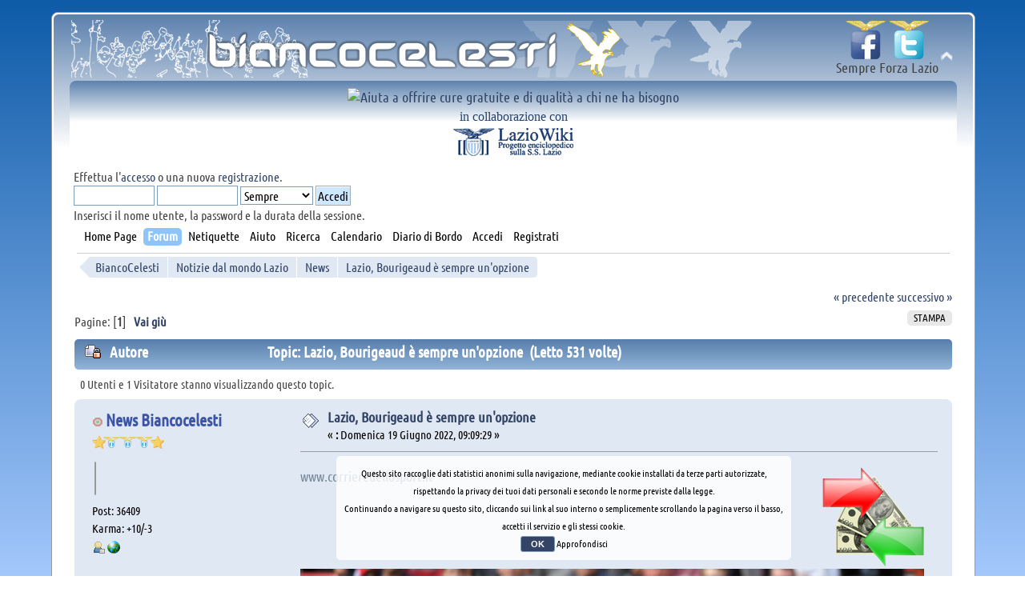

--- FILE ---
content_type: text/html; charset=ISO-8859-1
request_url: https://www.biancocelesti.org/index.php?topic=215953.0
body_size: 9839
content:
<!DOCTYPE html PUBLIC "-//W3C//DTD XHTML 1.0 Transitional//EN" "http://www.w3.org/TR/xhtml1/DTD/xhtml1-transitional.dtd">
<html xmlns="http://www.w3.org/1999/xhtml" xmlns:fb="http://www.facebook.com/2008/fbml" xmlns:og="http://opengraphprotocol.org/schema/">
<head>
	<meta http-equiv="Content-Type" content="text/html; charset=ISO-8859-1" />
	<meta name="description" content="www.corrieredellosport.it    di Daniele Rindone  Il centrocampista del Rennes è il profilo individuato da Tare in caso di cessione di Luis Alberto." />
	<meta name="keywords" content="Lazio,,Bourigeaud,è,sempre,un'opzione,-,BiancoCelesti," />
<meta name="generator" content="Simple Machines LLC" />
	<meta name="title" content="Lazio, Bourigeaud è sempre un'opzione - BiancoCelesti" />
	<title>Lazio, Bourigeaud è sempre un'opzione - BiancoCelesti</title>
	<meta name="viewport" content="initial-scale=1.0" />
	<meta property="og:url" content='https://www.biancocelesti.org/index.php?topic=215953.0' />
	<meta property="og:image" content='https://cdn.corrieredellosport.it/img/800/600/2022/05/06/185039196-eee37fd8-7ad9-4ccf-a614-cdcaf447e762.jpg' />
	<meta property="og:type" content='article' />
	<meta property="og:title" content='Lazio, Bourigeaud è sempre un'opzione - BiancoCelesti' />
	<meta property="og:description" content='www.corrieredellosport.it    di Daniele Rindone  Il centrocampista del Rennes è il profilo individuato da Tare in caso di cessione di Luis Alberto.' />
	<meta property="og:image" content='http://www.biancocelesti.org/logofb.jpg' />
	<meta property="og:site_name" content='BiancoCelesti' />
	<meta property="fb:app_id" content='113524185359425' />
	<meta name="theme-color" content="#0F5BA8">
	<link rel="icon" sizes="192x192" href="logo192.png">
	<link rel="canonical" href='https://www.biancocelesti.org/index.php?topic=215953.0' />
	<link rel="stylesheet" type="text/css" href="https://www.biancocelesti.org/Themes/BiancoCelestiReattivo/css/ubuntu/css/ubuntu-condensed.css" />
	<link rel="stylesheet" type="text/css" href="https://www.biancocelesti.org/Themes/BiancoCelestiReattivo/css/index.css?rc3&ciccio=1" />
	<link rel="stylesheet" type="text/css" href="https://www.biancocelesti.org/Themes/default/css/print.css?rc3" media="print" />
	<link rel="help" href="https://www.biancocelesti.org/index.php?PHPSESSID=2aa288fd61ff013851218ec8742bece2&amp;action=help" />
	<link rel="search" href="https://www.biancocelesti.org/index.php?PHPSESSID=2aa288fd61ff013851218ec8742bece2&amp;action=search" />
	<link rel="contents" href="https://www.biancocelesti.org/index.php?PHPSESSID=2aa288fd61ff013851218ec8742bece2&amp;" />
	<link rel="alternate" type="application/rss+xml" title="BiancoCelesti - RSS" href="https://www.biancocelesti.org/index.php?PHPSESSID=2aa288fd61ff013851218ec8742bece2&amp;type=rss;action=.xml" />
	<link rel="prev" href="https://www.biancocelesti.org/index.php?PHPSESSID=2aa288fd61ff013851218ec8742bece2&amp;topic=215953.0;prev_next=prev" />
	<link rel="next" href="https://www.biancocelesti.org/index.php?PHPSESSID=2aa288fd61ff013851218ec8742bece2&amp;topic=215953.0;prev_next=next" />
	<link rel="index" href="https://www.biancocelesti.org/index.php?PHPSESSID=2aa288fd61ff013851218ec8742bece2&amp;board=7.0" />
	<link rel="stylesheet" type="text/css" href="https://www.biancocelesti.org/Themes/default/css/webkit.css" />
	<script type="text/javascript" src="https://www.biancocelesti.org/Themes/default/scripts/script.js?rc3"></script>
	<script type="text/javascript" src="https://www.biancocelesti.org/Themes/BiancoCelestiReattivo/scripts/theme.js?rc3"></script>
	<script type="text/javascript"><!-- // --><![CDATA[
		var smf_theme_url = "https://www.biancocelesti.org/Themes/BiancoCelestiReattivo";
		var smf_default_theme_url = "https://www.biancocelesti.org/Themes/default";
		var smf_images_url = "https://www.biancocelesti.org/Themes/BiancoCelestiReattivo/images";
		var smf_scripturl = "https://www.biancocelesti.org/index.php?PHPSESSID=2aa288fd61ff013851218ec8742bece2&amp;";
		var smf_iso_case_folding = false;
		var smf_charset = "ISO-8859-1";
		var ajax_notification_text = "Caricamento in corso...";
		var ajax_notification_cancel_text = "Annulla";
	// ]]></script>
	<script type="text/javascript" src="/jquery/1.11.2.min.js"></script>
	<script type="text/javascript" src="//ajax.googleapis.com/ajax/libs/jquery/1/jquery.min.js"></script>
	<script type="text/javascript">
		jQuery(document).ready(function(){
			var cookieSet = document.cookie.indexOf("eu_cookie=") != -1;
			if(!cookieSet) {
				jQuery("#cookie_button").click(function(){
					var expire = new Date();
					expire.setDate(expire.getDate() + 30);
					document.cookie = "eu_cookie=1; path=/; expires=" + expire;
					jQuery(".cookie_wrap").fadeOut("fast");
				});
				jQuery(".cookie_wrap").css("visibility", "visible");
			}
		});
	</script>
	<link rel="stylesheet" type="text/css" id="hidecontent_css" href="https://www.biancocelesti.org/Themes/default/css/hidecontent.css" />
	<link rel="stylesheet" type="text/css" href="https://www.biancocelesti.org/Themes/default/css/BBCode-YouTube2.css" />
	<link rel="stylesheet" type="text/css" id="quick_spoiler_css" href="https://www.biancocelesti.org/Themes/default/css/quick_spoiler.css" />
	<link rel="stylesheet" type="text/css" id="portal_css" href="https://www.biancocelesti.org/Themes/BiancoCelestiReattivo/css/portal.css" />
	<script type="text/javascript" src="https://www.biancocelesti.org/Themes/default/scripts/portal.js?236"></script>
	<script language="JavaScript" type="text/javascript"><!-- // --><![CDATA[
		var sp_images_url = "https://www.biancocelesti.org/Themes/BiancoCelestiReattivo/images/sp";
		var sp_script_url = "https://www.biancocelesti.org/index.php?PHPSESSID=2aa288fd61ff013851218ec8742bece2&amp;";
		function sp_collapseBlock(id)
		{
			mode = document.getElementById("sp_block_" + id).style.display == "" ? 0 : 1;
			document.cookie = "sp_block_" + id + "=" + (mode ? 0 : 1);
			document.getElementById("sp_collapse_" + id).src = smf_images_url + (mode ? "/collapse.gif" : "/expand.gif");
			document.getElementById("sp_block_" + id).style.display = mode ? "" : "none";
		}
		window.addEventListener("load", sp_image_resize, false);
	// ]]></script>
	<link rel="stylesheet" type="text/css" id="editor_css" href="https://www.biancocelesti.org/Themes/default/css/editor.css" />
		<script type="text/javascript"><!-- // --><![CDATA[
			var smf_smileys_url = '/Smileys/bc';
			var oEditorStrings= {
				wont_work: 'Il tuo browser non supporta il formato Rich Text.',
				func_disabled: 'Il tuo browser non supporta questa funzione.',
				prompt_text_email: 'Inserisci l\'indirizzo e-mail.',
				prompt_text_ftp: 'Inserisci l\'indirizzo FTP.',
				prompt_text_url: 'Inserisci il collegamento da aggiungere.',
				prompt_text_img: 'Inserisci il percorso dell\'immagine'
			}
		// ]]></script>
		<script type="text/javascript" src="https://www.biancocelesti.org/Themes/default/scripts/editor.js?fin20"></script>
        <!-- App Indexing for Google Search -->
        <link href="android-app://com.quoord.tapatalkpro.activity/tapatalk/www.biancocelesti.org/?location=topic&amp;fid=7&amp;tid=215953&amp;perpage=20&amp;page=0&amp;channel=google-indexing" rel="alternate" />
        <link href="ios-app://307880732/tapatalk/www.biancocelesti.org/?location=topic&amp;fid=7&amp;tid=215953&amp;perpage=20&amp;page=0&amp;channel=google-indexing" rel="alternate" />
        
        <link href="https://groups.tapatalk-cdn.com/static/manifest/manifest.json" rel="manifest">
        
        <meta name="apple-itunes-app" content="app-id=307880732, affiliate-data=at=10lR7C, app-argument=tapatalk://www.biancocelesti.org/?location=topic&fid=7&tid=215953&perpage=20&page=0" />
        
</head>
<script type="text/javascript" async src="https://www.biancocelesti.org/Themes/default/scripts/imgbb.js" charset="utf-8"></script>
<body>
<div id="wrapper" style="width: 100%">
	<div id="header"><div class="frame">
		<div id="top_section">
			<table border="0" padding="0" width="100%">
				<tr valign="top">
					<td class="forumtitlesx">
						<h1 class="forumtitle">
							<a href="https://www.biancocelesti.org/index.php?PHPSESSID=2aa288fd61ff013851218ec8742bece2&amp;"><img src="https://www.biancocelesti.org/logo.png" alt="BiancoCelesti" /></a>
						</h1>
					</td>
					<td class="forumtitledx">
						<span style="float: right; margin-top: 10px;">
							<div id="fb-root"></div>
							<script>
							(function(d, s, id) {
								var js, fjs = d.getElementsByTagName(s)[0];
								if (d.getElementById(id)) return;
								js = d.createElement(s); js.id = id;
								js.src = "//connect.facebook.net/it_IT/sdk.js#xfbml=1&appId=113524185359425&version=v2.3";
								fjs.parentNode.insertBefore(js, fjs);
								}(document, 'script', 'facebook-jssdk'));
							</script>
						</span>
						<img id="upshrink" src="https://www.biancocelesti.org/Themes/BiancoCelestiReattivo/images/upshrink.png" alt="*" title="Riduce o espande la testata." style="display: none;" />
						<div id="siteslogan" class="align_right">
						<div style="text-align:center;height:48px">
							<a title="Seguici su Facebook!"href="http://www.facebook.com/biancocelesti.org"><img class="social_slogan" src="/images/fb.png" alt="Seguici su Facebook!"></a>
							<a title="Seguici su Twitter!" href="http://www.twitter.com/_biancocelesti"><img class="social_slogan" src="/images/tw.png" alt="Seguici su Twitter!"></a>
						</div>
						<div class="slogan_text" style="text-align:center;margin-top:-7px;margin-bottom:-10px">Sempre Forza Lazio</div>
					</td>
				</tr>
			</table>
		</div>
		<div id="collaborazioni">
			<!--<a title="Aiuta il WFP a fornire cibo alle famiglie colpite dal conflitto" href="https://it.wfp.org/emergenze/emergenza-siria" ><img width="543" height="90" alt="Aiuta il WFP a fornire cibo alle famiglie colpite dal conflitto" src="/images/emergenzainsiria.jpg" /></a>-->
			<a title="Con la tua donazione ci aiuterai a offrire cure gratuite e di qualità a chi ne ha bisogno: scopri tutti i modi per contribuire ai nostri progetti" href="https://www.emergency.it/sostieni-emergency/"><img width="543" height="90" alt="Aiuta a offrire cure gratuite e di qualità a chi ne ha bisogno" src="https://i.ibb.co/cT1w7YP/sostieniemergency03.jpg"></a>
			<div style="text-align:center;">
				<div style="color:#23426e;font-family:Times New Roman,Times,serif;font-size:0.9em;clear:both">in collaborazione con<br /></div>
				<a href="http://www.laziowiki.org" target="_blank"><img src="/images/laziowiki_bannerino.png" title="LazioWiki - Progetto enciclopedico sulla S.S. Lazio"></a><!--
				<a href="http://www.cuoredilazio.it" target="_blank"><img src="/images/cuoredilazio_bannerino.png" title="Cuore di Lazio - Anima Biancoceleste"></a>-->
			</div>
		</div>
		<div id="upper_section" class="middletext">
			<div class="user">
				<script type="text/javascript" src="https://www.biancocelesti.org/Themes/default/scripts/sha1.js"></script>
				<form id="guest_form" action="https://www.biancocelesti.org/index.php?PHPSESSID=2aa288fd61ff013851218ec8742bece2&amp;action=login2" method="post" accept-charset="ISO-8859-1"  onsubmit="hashLoginPassword(this, '740ef53c381821c758f752814078ea0c');">
					<div class="info">Effettua l'<a href="https://www.biancocelesti.org/index.php?PHPSESSID=2aa288fd61ff013851218ec8742bece2&amp;action=login">accesso</a> o una nuova <a href="https://www.biancocelesti.org/index.php?PHPSESSID=2aa288fd61ff013851218ec8742bece2&amp;action=register">registrazione</a>.</div>
					<input type="text" name="user" size="10" class="input_text" />
					<input type="password" name="passwrd" size="10" class="input_password" />
					<select name="cookielength">
						<option value="60">1 ora</option>
						<option value="1440">1 giorno</option>
						<option value="10080">1 settimana</option>
						<option value="43200">1 mese</option>
						<option value="-1" selected="selected">Sempre</option>
					</select>
					<input type="submit" value="Accedi" class="button_submit" /><br />
					<div class="info">Inserisci il nome utente, la password e la durata della sessione.</div>
					<input type="hidden" name="hash_passwrd" value="" /><input type="hidden" name="be1aa11c" value="740ef53c381821c758f752814078ea0c" /><input type="hidden" name="be1aa11c" value="740ef53c381821c758f752814078ea0c" />
				</form>
			</div>
		</div>
		<div class="clear"></div>
		<script type="text/javascript"><!-- // --><![CDATA[
			var oMainHeaderToggle = new smc_Toggle({
				bToggleEnabled: true,
				bCurrentlyCollapsed: false,
				aSwappableContainers: [
					'upper_section'
				],
				aSwapImages: [
					{
						sId: 'upshrink',
						srcExpanded: smf_images_url + '/upshrink.png',
						altExpanded: 'Riduce o espande la testata.',
						srcCollapsed: smf_images_url + '/upshrink2.png',
						altCollapsed: 'Riduce o espande la testata.'
					}
				],
				oThemeOptions: {
					bUseThemeSettings: false,
					sOptionName: 'collapse_header',
					sSessionVar: 'be1aa11c',
					sSessionId: '740ef53c381821c758f752814078ea0c'
				},
				oCookieOptions: {
					bUseCookie: true,
					sCookieName: 'upshrink'
				}
			});
		// ]]></script>
		<div class="scroll-top-wrapper ">^</div>
		<script type="text/javascript"><!-- // --><![CDATA[
			$(function(){
				$(document).on( 'scroll', function(){
					if ($(window).scrollTop() > 400) {
						$('.scroll-top-wrapper').addClass('show');
					} else {
						$('.scroll-top-wrapper').removeClass('show');
					}
				});
				$('.scroll-top-wrapper').on('click', scrollToTop);
			});
			function scrollToTop() {
				verticalOffset = typeof(verticalOffset) != 'undefined' ? verticalOffset : 0;
				element = $('body');
				offset = element.offset();
				offsetTop = offset.top;
				$('html, body').animate({scrollTop: offsetTop}, 500, 'linear');
			}
		// ]]></script>
		<div id="main_menu">
			<ul class="dropmenu" id="menu_nav">
				<li id="button_home">
					<a class="firstlevel" href="https://www.biancocelesti.org/index.php?PHPSESSID=2aa288fd61ff013851218ec8742bece2&amp;">
						<span class="last firstlevel">Home Page</span>
					</a>
				</li>
				<li id="button_forum">
					<a class="active firstlevel" href="https://www.biancocelesti.org/index.php?PHPSESSID=2aa288fd61ff013851218ec8742bece2&amp;action=forum">
						<span class="firstlevel">Forum</span>
					</a>
				</li>
				<li id="button_netiquette">
					<a class="firstlevel" href="https://www.biancocelesti.org/index.php?PHPSESSID=2aa288fd61ff013851218ec8742bece2&amp;page=Netiquette">
						<span class="firstlevel">Netiquette</span>
					</a>
				</li>
				<li id="button_help">
					<a class="firstlevel" href="https://www.biancocelesti.org/index.php?PHPSESSID=2aa288fd61ff013851218ec8742bece2&amp;action=help">
						<span class="firstlevel">Aiuto</span>
					</a>
				</li>
				<li id="button_search">
					<a class="firstlevel" href="https://www.biancocelesti.org/index.php?PHPSESSID=2aa288fd61ff013851218ec8742bece2&amp;action=search">
						<span class="firstlevel">Ricerca</span>
					</a>
				</li>
				<li id="button_calendar">
					<a class="firstlevel" href="https://www.biancocelesti.org/index.php?PHPSESSID=2aa288fd61ff013851218ec8742bece2&amp;action=calendar">
						<span class="firstlevel">Calendario</span>
					</a>
				</li>
				<li id="button_articles">
					<a class="firstlevel" href="https://www.biancocelesti.org/index.php?PHPSESSID=2aa288fd61ff013851218ec8742bece2&amp;action=articles">
						<span class="firstlevel">Diario di Bordo</span>
					</a>
				</li>
				<li id="button_login">
					<a class="firstlevel" href="https://www.biancocelesti.org/index.php?PHPSESSID=2aa288fd61ff013851218ec8742bece2&amp;action=login">
						<span class="firstlevel">Accedi</span>
					</a>
				</li>
				<li id="button_register">
					<a class="firstlevel" href="https://www.biancocelesti.org/index.php?PHPSESSID=2aa288fd61ff013851218ec8742bece2&amp;action=register">
						<span class="last firstlevel">Registrati</span>
					</a>
				</li>
			</ul>
		</div>
			<div class="clear"></div>
	<div class="navigate_section">
		<ul>
			<li>
				<a href="https://www.biancocelesti.org/index.php?PHPSESSID=2aa288fd61ff013851218ec8742bece2&amp;action=forum"><span>BiancoCelesti</span></a>
			</li>
			<li>
				<a href="https://www.biancocelesti.org/index.php?PHPSESSID=2aa288fd61ff013851218ec8742bece2&amp;action=forum#c4"><span>Notizie dal mondo Lazio</span></a>
			</li>
			<li>
				<a href="https://www.biancocelesti.org/index.php?PHPSESSID=2aa288fd61ff013851218ec8742bece2&amp;board=7.0"><span>News</span></a>
			</li>
			<li class="last">
				<a href="https://www.biancocelesti.org/index.php?PHPSESSID=2aa288fd61ff013851218ec8742bece2&amp;topic=215953.0"><span>Lazio, Bourigeaud è sempre un'opzione</span></a>
		</ul>
	</div>
		</div>
	</div>

	<div id="content_section">
		<div class="frame">
			<div id="main_content_section">
	<table id="sp_main">
		<tr>
			<td id="sp_center">
			<a id="top"></a>
			<a id="msg1103934"></a>
			<div class="pagesection">
				<div class="nextlinks"><a href="https://www.biancocelesti.org/index.php?PHPSESSID=2aa288fd61ff013851218ec8742bece2&amp;topic=215953.0;prev_next=prev#new">&laquo; precedente</a> <a href="https://www.biancocelesti.org/index.php?PHPSESSID=2aa288fd61ff013851218ec8742bece2&amp;topic=215953.0;prev_next=next#new">successivo &raquo;</a></div>
		<div class="buttonlist align_right">
			<ul>
				<li><a class="button_strip_print" href="https://www.biancocelesti.org/index.php?PHPSESSID=2aa288fd61ff013851218ec8742bece2&amp;action=printpage;topic=215953.0" rel="new_win nofollow"><span class="last">Stampa</span></a></li>
			</ul>
		</div>
				<div class="pagelinks floatleft">Pagine: [<strong>1</strong>]   &nbsp;&nbsp;<a href="#lastPost"><strong>Vai giù</strong></a></div>
			</div>
			<div id="forumposts">
				<div class="cat_bar">
					<h3 class="catbg">
						<img src="https://www.biancocelesti.org/Themes/BiancoCelestiReattivo/images/topic/normal_post_locked.gif" align="bottom" alt="" />
						<span id="author">Autore</span>
						Topic: Lazio, Bourigeaud è sempre un'opzione &nbsp;(Letto 531 volte)
					</h3>
				</div>
				<div class="floatright">
					<div class="fb-like" data-href="https://www.biancocelesti.org/index.php?PHPSESSID=2aa288fd61ff013851218ec8742bece2&amp;topic=215953" data-layout="button_count" data-action="like" data-show-faces="true" data-share="true"></div>
				</div>
				<p id="whoisviewing" class="smalltext">0 Utenti e 1 Visitatore stanno visualizzando questo topic.
				</p>
				<form action="https://www.biancocelesti.org/index.php?PHPSESSID=2aa288fd61ff013851218ec8742bece2&amp;action=quickmod2;topic=215953.0" method="post" accept-charset="ISO-8859-1" name="quickModForm" id="quickModForm" style="margin: 0;" onsubmit="return oQuickModify.bInEditMode ? oQuickModify.modifySave('740ef53c381821c758f752814078ea0c', 'be1aa11c') : false">
				<div class="windowbg">
					<span class="topslice"><span></span></span>
					<div class="post_wrapper">
						<div class="poster">
							<h4>
								<img src="https://www.biancocelesti.org/Themes/BiancoCelestiReattivo/images/useroff.gif" alt="Offline" />
								<a href="https://www.biancocelesti.org/index.php?PHPSESSID=2aa288fd61ff013851218ec8742bece2&amp;action=profile;u=15" title="Mostra il profilo di News Biancocelesti">News Biancocelesti</a>
							</h4>
							<ul class="reset smalltext" id="msg_1103934_extra_info">
								<li class="stars"><img src="https://www.biancocelesti.org/Themes/BiancoCelestiReattivo/images/10000.png" alt="*" /></li>
								<li class="avatar">
									<a href="https://www.biancocelesti.org/index.php?PHPSESSID=2aa288fd61ff013851218ec8742bece2&amp;action=profile;u=15">
										<img class="avatar" src="https://www.biancocelesti.org/index.php?PHPSESSID=2aa288fd61ff013851218ec8742bece2&amp;action=dlattach;attach=2042;type=avatar" alt="" />
									</a>
								</li>
								<li class="postcount">Post: 36409</li>
								<li class="karma">Karma: +10/-3</li>
								<li class="profile">
									<ul>
										<li><a href="https://www.biancocelesti.org/index.php?PHPSESSID=2aa288fd61ff013851218ec8742bece2&amp;action=profile;u=15"><img src="https://www.biancocelesti.org/Themes/BiancoCelestiReattivo/images/icons/profile_sm.gif" alt="Mostra profilo" title="Mostra profilo" /></a></li>
										<li><a href="http://www.biancocelesti.org" title="www.biancocelesti.org" target="_blank" rel="noopener noreferrer" class="new_win"><img src="https://www.biancocelesti.org/Themes/BiancoCelestiReattivo/images/www_sm.gif" alt="www.biancocelesti.org" /></a></li>
									</ul>
								</li>
							</ul>
						</div>
						<div class="postarea">
							<div class="flow_hidden">
								<div class="keyinfo">
									<div class="messageicon">
										<img src="https://www.biancocelesti.org/Themes/BiancoCelestiReattivo/images/post/xx.gif" alt="" />
									</div>
									<h5 id="subject_1103934">
										<a href="https://www.biancocelesti.org/index.php?PHPSESSID=2aa288fd61ff013851218ec8742bece2&amp;topic=215953.msg1103934#msg1103934" rel="nofollow">Lazio, Bourigeaud è sempre un'opzione</a>
									</h5>
									<div class="smalltext">&#171; <strong> :</strong> Domenica 19 Giugno 2022, 09:09:29 &#187;</div>
									<div id="msg_1103934_quick_mod"></div>
								</div>
							</div>
							<div class="post">
								<div class="inner" id="msg_1103934"><div style="float:right"><img src="images/calciomercato.png"></div><a href="https://www.corrieredellosport.it/news/calcio/calcio-mercato/lazio/2022/06/19-93937162/lazio_bourigeaud_sempre_unopzione/" class="bbc_link" target="_blank" rel="noopener noreferrer">www.corrieredellosport.it</a><br /><br /><img src="https://cdn.corrieredellosport.it/img/800/600/2022/05/06/185039196-eee37fd8-7ad9-4ccf-a614-cdcaf447e762.jpg" alt="" class="bbc_img" /><br /><br />di Daniele Rindone<br /><br /><strong>Il centrocampista del Rennes è il profilo individuato da Tare in caso di cessione di Luis Alberto. Il francese vorrebbe provare un&#039;esperienza all&#039;estero e il suo contratto scade tra un anno </strong><br /><br />Non è sparito dai radar, Benjamin Bourigeaud, jolly offensivo del Rennes. Resta nella lista dei papabili per il centrocampo, ma solo in caso di partenza di Luis Alberto. Il Mago ha chiarito alla società che partirebbe solo in caso di chiamata del Siviglia. Ipotesi al vaglio in ogni mercato e che puntualmente non si realizza. Tare tiene pronta l’alternativa ed è sempre il francese del Rennes, 28 anni, in scadenza a giugno 2023. Nasce trequartista, è diventato mezzala, si sta esibendo da ala. Il nome era rimbalzato dalla Francia e i media transalpini nelle ultime ore hanno ribadito la fondatezza della pista. Il Rennes però è tornato alla carica per offrire a Bourigeaud il rinnovo, già rifiutato ad aprile. Rischiano di perderlo tra un anno a zero, solo cedendolo in estate riuscirebbero a racimolare qualche milione.&nbsp;<br /><br /><br />I possibili scenari<br /><br />Bourigeaud ha preso tempo, vuole valutare l’evolversi del mercato, firmando subito il rinnovo si precluderebbe la possibilità di partire in questa finestra di trattative. È una decisione da ponderare bene. Nei mesi scorsi il francese aveva confessato l’idea di provare una nuova esperienza: &quot;Non ho problemi a dire quali sono le mie ambizioni per il futuro. In dieci anni ho giocato solo in due club, penso che nel calcio moderno sia molto raro. Non voglio avere rimpianti alla fine della mia carriera e dire a me stesso &#039;se l’avessi saputo...&#039;. Voglio semplicemente fare un’esperienza all’estero, che sia questa estate o negli anni seguenti, non posso dirlo perché non ne sono così sicuro. La decisione verrà presa al momento giusto e spero comunque di fare la scelta migliore per il resto della mia carriera perché ho ancora voglia di crescere&quot;. Ha 28 anni, pensa sia il momento di tentare un’avventura diversa, magari in Italia. Bourigeaud ha chiuso l’ultima Ligue 1 segnando 11 gol e servendo 13 assist in 38 partite. È stata la sua stagione migliore. Bruno Genesio, tecnico del Rennes, spinge per convincerlo a restare. È stato lui a trasformarlo da mezzala in ala, spera di non doverlo rimpiazzare.&nbsp;<br /><br /><br /><br />Gli altri obiettivi biancocelesti<br /><br />Ci sono piani alternativi anche per l’eventuale partenza di Milinkovic, finito nei pensieri del Chelsea. Il viaggio di Tare a Londra, una doppia missione, è servito per valutare piste in entrata e in uscita, alcune legate a Sergej. Sarri si augura di non perderlo, la possibilità che parta è sempre da considerare. Il Chelsea non ha presentato offerte ufficiali, ma terrà in considerazione il profilo del Sergente. Nuovi contatti potrebbero esserci nelle prossime settimane, quando il mercato dei Blues entrerà nel vivo. Sarri ha sempre pensato a Loftus-Cheek per sostituirlo. La mezzala inglese, 26 anni, 1,91 di altezza, sarebbe il giocatore ideale per rinforzare il centrocampo. Il Chelsea ha provato a venderlo a gennaio, era tra i giocatori in uscita. Tuchel l’ha rilanciato nei quarti di Champions contro il Real Madrid (lanciandolo in corsa all’andata, puntandoci dall’inizio nel match di ritorno). A Mau piace anche Ilic del Verona, 21 anni, profilo giovanissimo, ma di talento. Lotito ne ha parlato con Setti durante uno degli ultimi vertici organizzati per continuare a trattare il difensore Casale, altro obiettivo richiesto dal tecnico. Ilic è valutato 18 milioni, sul serbo è piombata anche l’Atalanta. Il prezzo è alto perché il Verona l’ha comprato per 8 milioni dal City un anno fa, vorrebbe venderlo a più del doppio. Lotito, a 18 milioni, non lo prenderebbe. &quot;Con Lotito può nascere un’operazione, forse due, vedremo&quot;, s’era lasciato scappare Setti qualche settimana fa. Tare tiene per sé altre soluzioni per l’eventuale sostituzione di Milinkovic, c’è sempre un Mister X che può spuntare dalle sue liste blindate.<br /><br /></div>
								<p style="margin-top:25px;text-align:center;font-size:175%"><a href="https://www.biancocelesti.org/index.php?PHPSESSID=2aa288fd61ff013851218ec8742bece2&amp;board=2.0"><strong>Vai al forum</strong></a></p>
							</div>
						</div>
						<div class="moderatorbar">
							<div class="smalltext modified" id="modified_1103934">
							</div>
							<div class="smalltext reportlinks">
								<img src="https://www.biancocelesti.org/Themes/BiancoCelestiReattivo/images/ip.gif" alt="" />
								Connesso
							</div>
						</div>
					</div>
					<span class="botslice"><span></span></span>
				</div>
				<hr class="post_separator" />
				</form>
			</div>
			<a id="lastPost"></a>
			<div class="pagesection">
				
		<div class="buttonlist align_right">
			<ul>
				<li><a class="button_strip_print" href="https://www.biancocelesti.org/index.php?PHPSESSID=2aa288fd61ff013851218ec8742bece2&amp;action=printpage;topic=215953.0" rel="new_win nofollow"><span class="last">Stampa</span></a></li>
			</ul>
		</div>
				<div class="pagelinks floatleft">Pagine: [<strong>1</strong>]   &nbsp;&nbsp;<a href="#top"><strong>Vai su</strong></a></div>
				<div class="nextlinks_bottom"><a href="https://www.biancocelesti.org/index.php?PHPSESSID=2aa288fd61ff013851218ec8742bece2&amp;topic=215953.0;prev_next=prev#new">&laquo; precedente</a> <a href="https://www.biancocelesti.org/index.php?PHPSESSID=2aa288fd61ff013851218ec8742bece2&amp;topic=215953.0;prev_next=next#new">successivo &raquo;</a></div>
			</div>
	<div class="navigate_section">
		<ul>
			<li>
				<a href="https://www.biancocelesti.org/index.php?PHPSESSID=2aa288fd61ff013851218ec8742bece2&amp;action=forum"><span>BiancoCelesti</span></a>
			</li>
			<li>
				<a href="https://www.biancocelesti.org/index.php?PHPSESSID=2aa288fd61ff013851218ec8742bece2&amp;action=forum#c4"><span>Notizie dal mondo Lazio</span></a>
			</li>
			<li>
				<a href="https://www.biancocelesti.org/index.php?PHPSESSID=2aa288fd61ff013851218ec8742bece2&amp;board=7.0"><span>News</span></a>
			</li>
			<li class="last">
				<a href="https://www.biancocelesti.org/index.php?PHPSESSID=2aa288fd61ff013851218ec8742bece2&amp;topic=215953.0"><span>Lazio, Bourigeaud è sempre un'opzione</span></a>
		</ul>
	</div>
			<div id="moderationbuttons"></div>
			<div class="plainbox" id="display_jump_to">&nbsp;</div>
		<br class="clear" />
				<script type="text/javascript" src="https://www.biancocelesti.org/Themes/default/scripts/topic.js"></script>
				<script type="text/javascript"><!-- // --><![CDATA[
					if ('XMLHttpRequest' in window)
					{
						var oQuickModify = new QuickModify({
							sScriptUrl: smf_scripturl,
							bShowModify: false,
							iTopicId: 215953,
							sTemplateBodyEdit: '\n\t\t\t\t\t\t\t\t<div id="quick_edit_body_container" style="width: 90%">\n\t\t\t\t\t\t\t\t\t<div id="error_box" style="padding: 4px;" class="error"><' + '/div>\n\t\t\t\t\t\t\t\t\t<textarea class="editor" name="message" rows="12" style="width: 100%; margin-bottom: 10px;" tabindex="1">%body%<' + '/textarea><br />\n\t\t\t\t\t\t\t\t\t<input type="hidden" name="be1aa11c" value="740ef53c381821c758f752814078ea0c" />\n\t\t\t\t\t\t\t\t\t<input type="hidden" name="topic" value="215953" />\n\t\t\t\t\t\t\t\t\t<input type="hidden" name="msg" value="%msg_id%" />\n\t\t\t\t\t\t\t\t\t<div class="righttext">\n\t\t\t\t\t\t\t\t\t\t<input type="submit" name="post" value="Salva" tabindex="2" onclick="return oQuickModify.modifySave(\'740ef53c381821c758f752814078ea0c\', \'be1aa11c\');" accesskey="s" class="button_submit" />&nbsp;&nbsp;<input type="submit" name="cancel" value="Annulla" tabindex="3" onclick="return oQuickModify.modifyCancel();" class="button_submit" />\n\t\t\t\t\t\t\t\t\t<' + '/div>\n\t\t\t\t\t\t\t\t<' + '/div>',
							sTemplateSubjectEdit: '<input type="text" style="width: 90%;" name="subject" value="%subject%" size="80" maxlength="80" tabindex="4" class="input_text" />',
							sTemplateBodyNormal: '%body%',
							sTemplateSubjectNormal: '<a hr'+'ef="https://www.biancocelesti.org/index.php?PHPSESSID=2aa288fd61ff013851218ec8742bece2&amp;'+'?topic=215953.msg%msg_id%#msg%msg_id%" rel="nofollow">%subject%<' + '/a>',
							sTemplateTopSubject: 'Topic: %subject% &nbsp;(Letto 531 volte)',
							sErrorBorderStyle: '1px solid red'
						});

						aJumpTo[aJumpTo.length] = new JumpTo({
							sContainerId: "display_jump_to",
							sJumpToTemplate: "<label class=\"smalltext\" for=\"%select_id%\">Vai a:<" + "/label> %dropdown_list%",
							iCurBoardId: 7,
							iCurBoardChildLevel: 0,
							sCurBoardName: "News",
							sBoardChildLevelIndicator: "==",
							sBoardPrefix: "=> ",
							sCatSeparator: "-----------------------------",
							sCatPrefix: "",
							sGoButtonLabel: "vai"
						});

						aIconLists[aIconLists.length] = new IconList({
							sBackReference: "aIconLists[" + aIconLists.length + "]",
							sIconIdPrefix: "msg_icon_",
							sScriptUrl: smf_scripturl,
							bShowModify: false,
							iBoardId: 7,
							iTopicId: 215953,
							sSessionId: "740ef53c381821c758f752814078ea0c",
							sSessionVar: "be1aa11c",
							sLabelIconList: "Icona del post",
							sBoxBackground: "transparent",
							sBoxBackgroundHover: "#ffffff",
							iBoxBorderWidthHover: 1,
							sBoxBorderColorHover: "#adadad" ,
							sContainerBackground: "#ffffff",
							sContainerBorder: "1px solid #adadad",
							sItemBorder: "1px solid #ffffff",
							sItemBorderHover: "1px dotted gray",
							sItemBackground: "transparent",
							sItemBackgroundHover: "#e0e0f0"
						});
					}
				// ]]></script>
		<script type="text/javascript">window.jQuery || document.write(unescape('%3Cscript src="//code.jquery.com/jquery.min.js"%3E%3C/script%3E'))</script>
		<script type="text/javascript" src="https://www.biancocelesti.org/Themes/default/scripts/quick_spoiler.js"></script>
			</td>
		</tr>
	</table>
			</div>
		</div>
	</div>
	<div id="chiudi_content">
		<div class="frame"></div>
	</div>
</div>
<div id="wrapperbottom">
	<div id="footer_section"><div class="frame">
		<ul class="reset">
			<li><a href="https://www.biancocelesti.org/index.php?PHPSESSID=2aa288fd61ff013851218ec8742bece2&amp;action=sitemap"><span>Sitemap</span></a></li>
			<li><a id="button_xhtml" href="http://validator.w3.org/check/referer" target="_blank" class="new_win" title="XHTML 1.0 valido!"><span>XHTML</span></a></li>
			<li><a id="button_rss" href="https://www.biancocelesti.org/index.php?PHPSESSID=2aa288fd61ff013851218ec8742bece2&amp;action=.xml;type=rss" class="new_win"><span>RSS</span></a></li>
			<li><a href="http://www.biancocelesti.org/index.php?theme=2"><span>Desktop</span></a></li>
			<li class="last"><a id="button_wap2" href="https://www.biancocelesti.org/index.php?PHPSESSID=2aa288fd61ff013851218ec8742bece2&amp;wap2" class="new_win"><span>WAP2</span></a></li>
			<li class="copyright" style="line-height: 1.5em;">
			<span class="smalltext" style="display: inline; visibility: visible; font-family: Verdana, Arial, sans-serif;"><a href="https://www.biancocelesti.org/index.php?PHPSESSID=2aa288fd61ff013851218ec8742bece2&amp;action=credits" title="Simple Machines Forum" target="_blank" class="new_win">SMF 2.0.18</a> |
 <a href="http://www.simplemachines.org/about/smf/license.php" title="License" target="_blank" class="new_win">SMF &copy; 2017</a>, <a href="http://www.simplemachines.org" title="Simple Machines" target="_blank" class="new_win">Simple Machines</a><br /><a href="http://www.createaforum.com" target="_blank">Simple Audio Video Embedder</a><br /><a href="http://www.simpleportal.net/" target="_blank" class="new_win">SimplePortal 2.3.6 &copy; 2008-2014, SimplePortal</a>
			</span></li>
		</ul>
		<p>Pagina creata in 0.185 secondi con 29 interrogazioni al database.</p>
	</div></div>
	<div class="cookie_wrap">
		<div class="cookie_notice" style="background: #fff; background-color: rgba(255,255,255,0.80); color: #000;">
			Questo sito raccoglie dati statistici anonimi sulla navigazione, mediante cookie installati da terze parti autorizzate,<br>rispettando la privacy dei tuoi dati personali e secondo le norme previste dalla legge.<br>Continuando a navigare su questo sito, cliccando sui link al suo interno o semplicemente scrollando la pagina verso il basso,<br>accetti il servizio e gli stessi cookie.<br>
			<button id="cookie_button" type="button">OK</button>
			<a style="color: #000;" href="http://www.biancocelesti.org/index.php/page,Cookies.html">Approfondisci</a>
		</div>
	</div>
</div>
	
		<script type="text/javascript"><!-- // --><![CDATA[
			var _gaq = _gaq || [];
			_gaq.push(['_setAccount', 'UA-7430405-2']);
			_gaq.push(['_trackPageview']);

			(function() {
				var ga = document.createElement('script'); ga.type = 'text/javascript'; ga.async = true;
				ga.src = ('https:' == document.location.protocol ? 'https://ssl' : 'http://www') + '.google-analytics.com/ga.js';
				var s = document.getElementsByTagName('script')[0]; s.parentNode.insertBefore(ga, s);
			})();
		// ]]></script></body></html>

--- FILE ---
content_type: application/javascript
request_url: https://www.biancocelesti.org/Themes/default/scripts/imgbb.js
body_size: 4295
content:
// MOD Title: Simple Image Upload
// MOD Author: Sium < admin@imgbb.com > (N/A) http://imgbb.com/mod
// MOD Version: 2.0.0

if(typeof(imgbb_add_text)=='undefined')
{
    var imgbb_lang="it";
    
    var imgbb_add_text="Aggiungi immagine al messaggio";
    
    var imgbb_style="padding:10px 0px 0px 0px;font-weight:bold;";
    
    var imgbb_skip_textarea=new RegExp("recaptcha|username_list|search|recipients|signature","i");
	
if(imgbb_lang=="en"){imgbb_lang="";}else if(imgbb_lang.indexOf(".")===-1){imgbb_lang+=".";}if(window.location.hash){var imgbb_text;var imgbb_hash;if(window.name.indexOf("imgbb_")===-1){imgbb_text=window.name;imgbb_hash=window.location.hash.substring(1).split("_");}else{imgbb_text=window.location.hash.substring(1);imgbb_hash=window.name.split("_");}if(imgbb_text!="" && imgbb_hash.length>1){if(imgbb_hash[0]=="imgbb"){var imgbb_id=imgbb_hash[1];imgbb_text=decodeURIComponent(imgbb_text);if(imgbb_text.length>20){if(opener!=null && !opener.closed){var imgbb_area=opener.document.getElementsByTagName('textarea');for(var i=0;i<imgbb_area.length;i++){if(i==imgbb_id){var editor=false;if(typeof opener.smf_editorArray==='object'){for(var A in opener.smf_editorArray){if(opener.smf_editorArray[A].opt.sUniqueId==imgbb_area[i].id){opener.smf_editorArray[A].insertText(opener.smf_editorArray[A].getText()+imgbb_text,true);editor=true;}}}if(editor==false){imgbb_area[i].value=imgbb_area[i].value+imgbb_text;}opener.focus();window.close();}}}}window.location.replace("//" + imgbb_lang + "imgbb.com/upload?mode=code&url=" + encodeURIComponent(document.location.href));}}}function imgbb_insert(){var imgbb_area=document.getElementsByTagName('textarea');for(var i=0;i<imgbb_area.length;i++){if(imgbb_area[i].name && !imgbb_skip_textarea.test(imgbb_area[i].name)){var attr=imgbb_area[i].getAttribute('data-imgbb');if(attr!="true"){var imgbb_div=document.createElement('div');imgbb_div.setAttribute('class',"imgbb");var imgbb_a=document.createElement('a');imgbb_a.innerHTML=imgbb_add_text;imgbb_a.href="javascript:imgbb_upload("+i+");";var imgbb_bullet=document.createElement('span');imgbb_bullet.setAttribute('class',"imgbb_bullet");imgbb_bullet.innerHTML="&#160;&#8226;&#160;";imgbb_div.appendChild(imgbb_bullet);imgbb_div.appendChild(imgbb_a);imgbb_area[i].setAttribute('data-imgbb',"true");if(new RegExp("quick","i").test(imgbb_area[i].name)==false && imgbb_area[i].nextElementSibling && new RegExp("resize","i").test(imgbb_area[i].nextElementSibling.id)){imgbb_div.setAttribute('style',imgbb_style);imgbb_area[i].parentNode.insertBefore(imgbb_div,imgbb_area[i].nextSibling);}else if(new RegExp("quick","i").test(imgbb_area[i].name)==false && imgbb_area[i].parentNode.nextElementSibling && new RegExp("resize","i").test(imgbb_area[i].parentNode.nextElementSibling.id)){imgbb_div.setAttribute('style',imgbb_style);imgbb_area[i].parentNode.parentNode.appendChild(imgbb_div);}else if(new RegExp("quick","i").test(imgbb_area[i].name)==false && imgbb_area[i].nextElementSibling && imgbb_area[i].nextElementSibling.nextElementSibling && new RegExp("resize","i").test(imgbb_area[i].nextElementSibling.nextElementSibling.id)){imgbb_div.setAttribute('style',imgbb_style);imgbb_area[i].parentNode.insertBefore(imgbb_div,imgbb_area[i].nextSibling.nextSibling);}else{if(imgbb_area[i].nextSibling.nextSibling){imgbb_area[i].parentNode.insertBefore(imgbb_div,imgbb_area[i].nextSibling.nextSibling);}else if(imgbb_area[i].nextSibling){imgbb_area[i].parentNode.insertBefore(imgbb_div,imgbb_area[i].nextSibling);}else{imgbb_area[i].parentNode.appendChild(imgbb_div);}}}}}}function imgbb_upload(areaid){window.open("//" + imgbb_lang + "imgbb.com/upload?mode=smf&code=hotlink&url=" + encodeURIComponent(document.location.href),"imgbb_" + areaid,"resizable=yes,width=720,height=540");return void(0);}if(typeof(window.addEventListener)=='function'){window.addEventListener('DOMContentLoaded',imgbb_insert,false);window.addEventListener('load',imgbb_insert,false);}else if(typeof(window.attachEvent)=='function'){window.attachEvent('onload',imgbb_insert);}else{if(window.onload!=null){var old_onload=window.onload;window.onload=function(e){old_onload(e);imgbb_insert();};}else{window.onload=imgbb_insert;}}for(var i=1;i<12;i+=2){setTimeout("imgbb_insert()",i*1000);}imgbb_insert();}